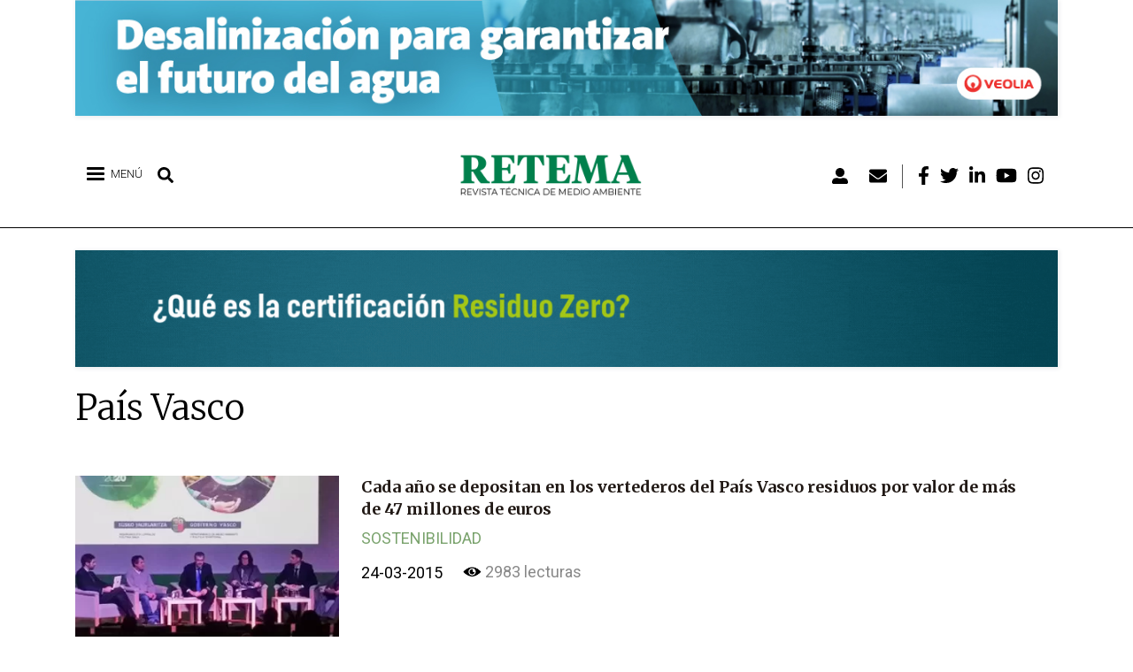

--- FILE ---
content_type: text/css
request_url: https://www.retema.es/sites/default/files/css/optimized/css_PwuFbWcp4hneFLLsQJ6rldRAtwMWYQOx-Ke7UsY30LI.mqCNoKLP0ManLP4HnmOEjfDXevlicPoY322D8Z8xAl4.css?t78l8p
body_size: 290
content:
/* Source and licensing information for the line(s) below can be found at https://www.retema.es/core/themes/stable/css/system/components/autocomplete-loading.module.css. */
.js input.form-autocomplete{background-image:url(/core/themes/stable/css/system/components/../../../images/core/throbber-inactive.png);background-repeat:no-repeat;background-position:100% center}.js[dir=rtl] input.form-autocomplete{background-position:0 center}.js input.form-autocomplete.ui-autocomplete-loading{background-image:url(/core/themes/stable/css/system/components/../../../images/core/throbber-active.gif);background-position:100% center}.js[dir=rtl] input.form-autocomplete.ui-autocomplete-loading{background-position:0 center}
/* Source and licensing information for the above line(s) can be found at https://www.retema.es/core/themes/stable/css/system/components/autocomplete-loading.module.css. */

--- FILE ---
content_type: text/css
request_url: https://www.retema.es/sites/default/files/css/optimized/css_xcV1VbAOaq_lTLgSuP5q6fpDB9lgw6_ubXm7g_TqGww.RW6uHW02fYnsmBIq4deGvShELKbXOvMs_yVpEju0img.css?t78l8p
body_size: 188
content:
/* Source and licensing information for the line(s) below can be found at https://www.retema.es/core/themes/stable/css/system/components/clearfix.module.css. */
.clearfix:after{display:table;clear:both;content:""}
/* Source and licensing information for the above line(s) can be found at https://www.retema.es/core/themes/stable/css/system/components/clearfix.module.css. */

--- FILE ---
content_type: text/css
request_url: https://www.retema.es/sites/default/files/css/optimized/css_hnNz6IEhVN5_Of7XB76_NjHZmrmv1ZKZxqG2iC0qBgU.XynobyIVj1F2NBZi60K4zJZBFiWaRe_GDLTRxU8Ut68.css?t78l8p
body_size: 185
content:
/* Source and licensing information for the line(s) below can be found at https://www.retema.es/core/themes/stable/css/system/components/js.module.css. */
.js .js-hide{display:none}.js-show{display:none}.js .js-show{display:block}
/* Source and licensing information for the above line(s) can be found at https://www.retema.es/core/themes/stable/css/system/components/js.module.css. */

--- FILE ---
content_type: text/css
request_url: https://www.retema.es/sites/default/files/css/optimized/css_FwDU3h2OfEDALY-gMvi0omrPyWfxcOyIQ2svT7Hyzxc.QjuJ2mcHqIACHAI5X1Z5zHrwtvRRDDjNs6Nw3b98bxE.css?t78l8p
body_size: 231
content:
/* Source and licensing information for the line(s) below can be found at https://www.retema.es/core/themes/stable/css/system/components/resize.module.css. */
.resize-none{resize:none}.resize-vertical{min-height:2em;resize:vertical}.resize-horizontal{max-width:100%;resize:horizontal}.resize-both{max-width:100%;min-height:2em;resize:both}
/* Source and licensing information for the above line(s) can be found at https://www.retema.es/core/themes/stable/css/system/components/resize.module.css. */

--- FILE ---
content_type: text/css
request_url: https://www.retema.es/sites/default/files/css/optimized/css_bVow4uEk4HTxJlij7iBDGWb2uzTpNXMPgpIeHq8jiPw.-cXGKMuGJRojxxJLwRHNCmriQOsrXPzZSL51SodXeW4.css?t78l8p
body_size: 235
content:
/* Source and licensing information for the line(s) below can be found at https://www.retema.es/core/themes/stable/css/system/components/system-status-report-general-info.css. */
.system-status-general-info__item{margin-top:1em;padding:0 1em 1em;border:1px solid #ccc}.system-status-general-info__item-title{border-bottom:1px solid #ccc}
/* Source and licensing information for the above line(s) can be found at https://www.retema.es/core/themes/stable/css/system/components/system-status-report-general-info.css. */

--- FILE ---
content_type: text/css
request_url: https://www.retema.es/sites/default/files/css/optimized/css_i0JCJIw_hNFirk25N3COBh3WqFTF0ZCxXh5hJxJtPzo.qY2DM9m2Qe_6jbv5GmGk4nQeWG-6XRTwdVGuap8FhN4.css?t78l8p
body_size: 273
content:
/* Source and licensing information for the line(s) below can be found at https://www.retema.es/core/themes/stable/css/system/components/tree-child.module.css. */
div.tree-child{background:url(/core/themes/stable/css/system/components/../../../images/core/tree.png) no-repeat 11px center}div.tree-child-last{background:url(/core/themes/stable/css/system/components/../../../images/core/tree-bottom.png) no-repeat 11px center}[dir=rtl] div.tree-child,[dir=rtl] div.tree-child-last{background-position:-65px center}div.tree-child-horizontal{background:url(/core/themes/stable/css/system/components/../../../images/core/tree.png) no-repeat -11px center}
/* Source and licensing information for the above line(s) can be found at https://www.retema.es/core/themes/stable/css/system/components/tree-child.module.css. */

--- FILE ---
content_type: text/css
request_url: https://www.retema.es/sites/default/files/css/optimized/css_yjke2H_3Yq1K8my94Vaem4h7s6ZHAqBPm-6uAFJma-c.iIE7xxu3Z8XBWhmCThcY-ZXoCy6TfQRdWaMGi9OD63Y.css?t78l8p
body_size: 183
content:
/* Source and licensing information for the line(s) below can be found at https://www.retema.es/libraries/mmenu/dist/wrappers/bootstrap/mmenu.bootstrap.css. */
body.modal-open .mm-slideout{z-index:unset}
/* Source and licensing information for the above line(s) can be found at https://www.retema.es/libraries/mmenu/dist/wrappers/bootstrap/mmenu.bootstrap.css. */

--- FILE ---
content_type: text/css
request_url: https://www.retema.es/sites/default/files/css/optimized/css_CKFHLBgJkf0f--CNWPWnauq9qdg-eJzX6cNi66eA6v8.B3yntbcEHCUbO-Z3LoAZnqWzgkG8PbQXX7JwMzGFos0.css?t78l8p
body_size: 198
content:
/* Source and licensing information for the line(s) below can be found at https://www.retema.es/profiles/contrib/thunder/modules/thunder_media/css/bartik_slick_fix.css. */
.slick__slide .field.field--type-image{margin:0}
/* Source and licensing information for the above line(s) can be found at https://www.retema.es/profiles/contrib/thunder/modules/thunder_media/css/bartik_slick_fix.css. */

--- FILE ---
content_type: text/css
request_url: https://www.retema.es/sites/default/files/css/optimized/css_CBqy8DMdqdIgL5smEe0nXdZjoPEd2JboOy2R6U8-hFs.c-OJmF5zV_4RmeLw1uV2wa7LYWEabHClgnfVEyXTIuo.css?t78l8p
body_size: 196
content:
/* Source and licensing information for the line(s) below can be found at https://www.retema.es/core/themes/stable/css/core/normalize-fixes.css. */
@media (min--moz-device-pixel-ratio:0){summary{display:list-item}}
/* Source and licensing information for the above line(s) can be found at https://www.retema.es/core/themes/stable/css/core/normalize-fixes.css. */

--- FILE ---
content_type: text/css
request_url: https://www.retema.es/sites/default/files/css/optimized/css_DUNrTLPzq3V3CGWuRz5H3hqwBAI0KXHF2HTcoQz3rc4.2KWW3qLOz2Ip8nmy2dAQKsV2aWaJzw9tgpcrDckwX3g.css?t78l8p
body_size: 204
content:
/* Source and licensing information for the line(s) below can be found at https://www.retema.es/core/themes/classy/css/components/button.css. */
.button,.image-button{margin-right:1em;margin-left:1em}.button:first-child,.image-button:first-child{margin-right:0;margin-left:0}
/* Source and licensing information for the above line(s) can be found at https://www.retema.es/core/themes/classy/css/components/button.css. */

--- FILE ---
content_type: text/css
request_url: https://www.retema.es/sites/default/files/css/optimized/css_G0aO7IKLmcwiWC76a0VtNjBbUKBBh45lGO1caWIwU34.L2VMHZuo_23W9Wo8AubRIikm2bjY2H1Uw88Isp29MIc.css?t78l8p
body_size: 235
content:
/* Source and licensing information for the line(s) below can be found at https://www.retema.es/core/themes/classy/css/components/details.css. */
details{margin-top:1em;margin-bottom:1em;border:1px solid #ccc}details>.details-wrapper{padding:.5em 1.5em}summary{padding:.2em .5em;cursor:pointer}
/* Source and licensing information for the above line(s) can be found at https://www.retema.es/core/themes/classy/css/components/details.css. */

--- FILE ---
content_type: text/css
request_url: https://www.retema.es/sites/default/files/css/optimized/css_w6uBS_e4lgzCuQI9WJcAU1zogOA0zSwJuUJPu8ixmEI.lziDBhRdNzXLQAuzL-v6RsikLSEyuipbKiqMA2NXypA.css?t78l8p
body_size: 293
content:
/* Source and licensing information for the line(s) below can be found at https://www.retema.es/core/themes/classy/css/components/inline-form.css. */
.form--inline .form-item{float:left;margin-right:.5em}[dir=rtl] .form--inline .form-item{float:right;margin-right:0;margin-left:.5em}[dir=rtl] .views-filterable-options-controls .form-item{margin-right:2%}.form--inline .form-item-separator{margin-top:2.3em;margin-right:1em;margin-left:.5em}[dir=rtl] .form--inline .form-item-separator{margin-right:.5em;margin-left:1em}.form--inline .form-actions{clear:left}[dir=rtl] .form--inline .form-actions{clear:right}
/* Source and licensing information for the above line(s) can be found at https://www.retema.es/core/themes/classy/css/components/inline-form.css. */

--- FILE ---
content_type: text/css
request_url: https://www.retema.es/sites/default/files/css/optimized/css_1acd1r1BtUbNq-JXtBWBLQjspJ1JdhsJIk5JPUl3KJU.P596QowQ9HMJcwAbrn1KOJZ_85UC31dDSwEHE1BpW5I.css?t78l8p
body_size: 273
content:
/* Source and licensing information for the line(s) below can be found at https://www.retema.es/core/themes/classy/css/components/item-list.css. */
.item-list .title{font-weight:700}.item-list ul{margin:0 0 .75em;padding:0}.item-list li{margin:0 0 .25em 1.5em;padding:0}[dir=rtl] .item-list li{margin:0 1.5em .25em 0}.item-list--comma-list{display:inline}.item-list--comma-list .item-list__comma-list,.item-list__comma-list li,[dir=rtl] .item-list--comma-list .item-list__comma-list,[dir=rtl] .item-list__comma-list li{margin:0}
/* Source and licensing information for the above line(s) can be found at https://www.retema.es/core/themes/classy/css/components/item-list.css. */

--- FILE ---
content_type: text/css
request_url: https://www.retema.es/sites/default/files/css/optimized/css_wCWV-1NThDs5c7UFjqb-yORX0g5eUrJTJOFQw4SpzKk.DFc-NrCnAqWX-Gg-YVZOzWQ5QzqzjZN4OwbzLR5J5AY.css?t78l8p
body_size: 195
content:
/* Source and licensing information for the line(s) below can be found at https://www.retema.es/core/themes/classy/css/components/more-link.css. */
.more-link{display:block;text-align:right}[dir=rtl] .more-link{text-align:left}
/* Source and licensing information for the above line(s) can be found at https://www.retema.es/core/themes/classy/css/components/more-link.css. */

--- FILE ---
content_type: text/css
request_url: https://www.retema.es/sites/default/files/css/optimized/css_8lKoROJ6Zu-Ki-T_vXUG-vt_fs5ttWI6GG5SZsUQ9fA.LQfqPjUTu5VKdv05mwSJYe3fLzEumf4Rf7gQ2He_4to.css?t78l8p
body_size: 223
content:
/* Source and licensing information for the line(s) below can be found at https://www.retema.es/core/themes/classy/css/components/pager.css. */
.pager__items{clear:both;text-align:center}.pager__item{display:inline;padding:.5em}.pager__item.is-active{font-weight:700}
/* Source and licensing information for the above line(s) can be found at https://www.retema.es/core/themes/classy/css/components/pager.css. */

--- FILE ---
content_type: text/css
request_url: https://www.retema.es/sites/default/files/css/optimized/css_ge77twVlK6eLqiAYlQJBlCuou5uhadLFsUQTdQa_ewc.qFTsVY8ObR8VI9VI-XocF-Nz30HgrZSP775J-4Bp0wY.css?t78l8p
body_size: 209
content:
/* Source and licensing information for the line(s) below can be found at https://www.retema.es/core/themes/classy/css/components/textarea.css. */
.form-textarea-wrapper textarea{display:block;box-sizing:border-box;width:100%;margin:0}
/* Source and licensing information for the above line(s) can be found at https://www.retema.es/core/themes/classy/css/components/textarea.css. */

--- FILE ---
content_type: text/css
request_url: https://www.retema.es/sites/default/files/css/optimized/css_DhUhRsyeAJ2zmk4YJlyZYc4fumLIIAYDJKJQKI-JUwY.RAE--Iiz-z0UaR_Yju2ur4rFBEJv5TnlYlAsSmsP2B8.css?t78l8p
body_size: 180
content:
/* Source and licensing information for the line(s) below can be found at https://www.retema.es/core/themes/classy/css/components/node.css. */
.node--unpublished{background-color:#fff4f4}
/* Source and licensing information for the above line(s) can be found at https://www.retema.es/core/themes/classy/css/components/node.css. */

--- FILE ---
content_type: text/css
request_url: https://www.retema.es/sites/default/files/css/optimized/css_uM3msc6GOyjPCGeq9JL7VhsWIeoNpKO0_TSXJkvcJoc.kWi4VE1B04OZhjXxAdKba-QFqT3USj32fDggvuIZxLY.css?t78l8p
body_size: 2693
content:
/* Source and licensing information for the line(s) below can be found at https://www.retema.es/themes/custom/retema_theme/css/evento_portada.css. */
.page-node-type-portada-eventos #block-retema-theme-page-title{display:none}.page-node-type-portada-eventos #bloque1{background-image:url(/themes/custom/retema_theme/templates/content/portada_eventos/img/portada.png);background-size:cover;background-position:center;color:white;padding-top:80px;padding-bottom:80px;h1{text-align:left;color:#fff}.textcentrado{padding-top:140px;padding-bottom:140px}h2.retema{text-align:left;font-size:4rem;margin-bottom:21px}}.page-node-type-portada-eventos #bloque2,.page-node-type-portada-eventos #bloque5{h2{text-align:left;font-size:4.5rem;margin-bottom:110px;margin-top:70px}.wrap{width:100%;max-width:var(--max-width)}.grid{display:grid;grid-template-columns:repeat(4,1fr);gap:2rem;text-align:center}@media (max-width:900px){.grid{grid-template-columns:repeat(2,1fr)}h3{text-align:center}p.muted{text-align:center}.icon{margin:0 auto}}@media (max-width:520px){.grid{grid-template-columns:1fr}h3{text-align:center}p.muted{text-align:center}.icon{margin:0 auto}}.card{background:0 0;border:none;box-shadow:none;display:flex;flex-direction:column;align-items:center;gap:1rem;transition:transform .2s ease;text-align:left}.card:hover{transform:translateY(-4px)}.icon{width:100px;height:100px;display:flex;justify-content:center;align-items:center}.icon img{width:100%;height:auto;object-fit:contain}h3{font-size:1.5rem;margin-top:2rem;font-weight:600}p.muted{color:var(--muted);font-size:.9rem;margin-bottom:.5rem;font-size:17px}p.desc{color:var(--muted);font-size:.95rem;line-height:1.5;max-width:250px}.cajagradiente{background:linear-gradient(135deg,#062014,#35744d,#1d6291,#1a1831);background-size:cover;padding:30px;border-radius:9px;margin-top:20px;p{color:#fff;font-size:22px}p.bold{font-weight:600}}}.page-node-type-portada-eventos #bloque3{.view-todos-los-encuentros .view-content{display:grid;grid-template-columns:repeat(3,1fr);gap:1.5rem;a{color:#fff}}.listado{display:grid;gap:1.5rem}.item{position:relative;height:430px;background-size:cover;background-position:center;border-radius:14px;overflow:hidden;display:flex;flex-direction:column;justify-content:space-between;padding:1.5rem;transition:transform .3s ease}.item:after{content:'';position:absolute;inset:0;background:linear-gradient(to bottom,rgba(0,0,0,.2),rgba(0,0,0,.65))}.item:hover{transform:translateY(-5px)}.btn-mas{position:relative;align-self:flex-end;background:rgba(255,255,255,.15);border:1px solid rgba(255,255,255,.3);color:#fff;padding:.5rem 1.1rem;border-radius:999px;font-size:.9rem;cursor:pointer;backdrop-filter:blur(4px);transition:background .3s ease;z-index:2}.btn-mas:hover{background:rgba(255,255,255,.3)}.titulo{position:relative;font-size:1.4rem;font-weight:600;text-align:left;z-index:2}@media (max-width:900px){.view-todos-los-encuentros .view-content{display:block}}@media (max-width:600px){.view-todos-los-encuentros .view-content{display:block}}.bef-links{text-align:left;margin:1rem 0}.view-filters .bef-exposed-form .form--inline>.form-item,.view-filters .form-type-select{float:left}.bef-links ul{list-style:none;padding:0;margin:0;display:flex;flex-wrap:wrap;gap:.75rem}.bef-links a{display:inline-block;padding:.5rem 1.25rem;border:2px solid #3fa46a;border-radius:9999px;background:0 0;color:#000;font-weight:500;text-decoration:none;transition:all .3s ease}.bef-links a:hover,.bef-links a:focus{background:#3fa46a;color:#fff}.bef-link--selected{background:linear-gradient(135deg,#062014,#35744d,#1d6291,#1a1831) !important;color:#fff !important}@media (max-width:600px){.bef-links ul{flex-direction:column;align-items:flex-start}}}.page-node-type-portada-eventos #bloque3{h2{text-align:left;font-size:4.5rem;margin-bottom:50px;margin-top:70px}h4{margin-bottom:0;margin-top:210px;color:#fff !important;z-index:999;font-size:.9em;font-weight:300}h2.titulo{margin-bottom:15px;margin-top:0}}.page-node-type-portada-eventos #bloque4,.page-node-type-portada-eventos #bloque6{h2{text-align:left;font-size:4.5rem;margin-bottom:110px;margin-top:70px;color:#fff;margin-left:25px;line-height:74px}color:white;a{color:#fff}.bloque{display:flex;align-items:center;justify-content:space-between;gap:2rem}.texto{flex:1}.titulo{font-size:2.5rem;font-weight:700;margin-bottom:1rem}.descripcion{font-size:1.5rem;line-height:1.6;margin-bottom:1.5rem;color:#fff;line-height:28px}.btn-mas{display:inline-block;background:white;color:#1e4b31;padding:0.6rem 1.2rem;border-radius:999px;text-decoration:none;font-weight:500;transition:background 0.3s ease;border:none;a{color:#1e4b31}}.btn-mas:hover{background:#35744d;border:2px solid white;a{color:#fff}}.imagen{flex:1;display:flex;justify-content:center}.imagen img{width:100%;max-width:300px;border-radius:.75rem;object-fit:cover}.slick-dots li button{font-size:0;line-height:0;display:block;width:20px;height:20px;padding:5px;cursor:pointer;color:transparent;border:0;outline:none;background:0 0}.slick-dots li button:before{content:'';display:block;width:10px;height:10px;border-radius:50%;background:#ccc;transition:background .3s}.slick-dots li.slick-active button:before{background:#fff}.item-list li{position:relative}ul.slick-dots li{position:relative;display:inline-block;width:20px;height:20px;margin:0 5px;padding:0;cursor:pointer}ul.slick-dots{position:relative;bottom:-40px;display:block;width:100%;padding:0;margin:0;list-style:none;text-align:center}@media (max-width:900px){.imagen{display:none}}@media (max-width:600px){.imagen{display:none}}}.page-node-type-portada-eventos #bloque4.cajagradiente,.page-node-type-portada-eventos #bloque6.cajagradiente,.page-node-type-portada-eventos #bloque9.cajagradiente{background:linear-gradient(135deg,#062014,#35744d,#1d6291,#1a1831);background-size:cover;padding:30px;margin-top:90px;margin-bottom:50px}.page-node-type-portada-eventos #bloque7{h2{text-align:left;font-size:4.5rem;margin-bottom:110px;margin-top:70px}.logos .view-content{display:grid;grid-template-columns:repeat(7,1fr);gap:2rem;align-items:center;justify-items:center;padding:0;background:#fff}.logos img{max-width:100%;max-height:60px;object-fit:contain;opacity:.8;transition:opacity .3s,transform .3s}.logos img:hover{opacity:1;transform:scale(1.05)}@media (max-width:1200px){.logos .view-content{grid-template-columns:repeat(5,1fr)}}@media (max-width:900px){.logos .view-content{grid-template-columns:repeat(3,1fr)}}@media (max-width:600px){.logos .view-content{grid-template-columns:repeat(2,1fr)}}}.page-node-type-portada-eventos #bloque6{h2{margin-bottom:30px !important;margin-top:70px !important}}.page-node-type-portada-eventos #bloque8{h2{text-align:center;font-size:4.2rem;width:90%;margin:0 auto;line-height:85px}.btn-mas{display:block;background:linear-gradient(135deg,#062014,#35744d,#1d6291,#1a1831);color:#1e4b31;padding:1.2rem 2rem;border-radius:999px;text-decoration:none;font-weight:500;transition:background .3s ease;text-align:center;margin:0 auto;margin-top:30px;margin-bottom:100px;border:0}a{color:#fff;font-weight:600;font-size:30px}}.page-node-type-portada-eventos #bloque9{.view.view-por-que-elegirnos.view-display-id-block_2{margin-top:100px}h2{text-align:left;font-size:4.5rem;margin-bottom:60px;margin-top:70px;color:#fff}.views-field.views-field-field-entradilla{color:#fff;font-size:30px;width:100%;line-height:35px;margin-bottom:50px}.listado{display:grid;grid-template-columns:repeat(4,1fr);gap:5rem;text-align:center;color:#fff}.item{display:flex;flex-direction:column;align-items:center;justify-content:center}.numero{font-size:5rem;font-weight:700;color:#fff;line-height:1;margin-bottom:.5rem}.texot{line-height:32px;font-size:2rem;color:#fff;letter-spacing:1px}.views-field.views-field-field-imagenes-elegirnos img,.views-field.views-field-field-imagenes-elegirnos-2 img{border-radius:25px;margin-right:10px;margin-bottom:20px;padding-right:10px;padding-left:10px}@media (max-width:768px){.listado{grid-template-columns:repeat(2,1fr)}.views-field.views-field-field-entradilla{width:100%;text-align:center}}@media (max-width:480px){.listado{grid-template-columns:1fr}.views-field.views-field-field-entradilla{width:100%;text-align:center}}.view-info-elegirnos{.view-content{display:grid;grid-template-columns:repeat(4,1fr);gap:2rem;max-width:1200px;margin:2rem auto}.item{background:#fff;border-radius:1rem;box-shadow:0 4px 12px rgba(0,0,0,.05);padding:2rem;position:relative;display:flex;flex-direction:column;justify-content:space-between;height:280px;transition:transform .3s ease,box-shadow .3s ease}.item:hover{transform:translateY(-6px);box-shadow:0 6px 18px rgba(0,0,0,.1)}.img{position:absolute;top:1rem;right:1rem;width:60px;height:60px;object-fit:contain}.contenido{margin-top:auto}.titulo{font-size:1.2rem;font-weight:600;color:#1a1831;margin-bottom:.3rem}.texto{font-size:.95rem;color:#555;line-height:1.4}@media (max-width:992px){.view-content{grid-template-columns:repeat(2,1fr)}}@media (max-width:600px){.view-content{grid-template-columns:1fr}.views-field.views-field-field-entradilla{width:100%;text-align:center}}}}.page-node-type-portada-eventos{#evento-nuevo_menu .navbar-brand img{height:50px;width:auto}@media (max-width:576px){h2{font-size:18px;line-height:75px;font-size:3.5em !important}h2.titulo{font-size:1.4rem !important;line-height:30px}}#evento-nuevo_menu{height:140px}@media (min-width:992px){.navbar-expand-lg .navbar-nav .nav-link{padding-right:1.5rem;padding-left:.5rem;font-size:19px}}#evento-nuevo_menu .navbar{font-family:'Roboto'}#evento-nuevo_menu .navbar a{font-weight:700}#evento-nuevo_menu .navbar a:hover{color:#3fa46a}p{font-family:'Roboto' !important}}.page-node-type-portada-eventos{#evento-nuevo_menu{height:120px;border-bottom:2px solid #c1c1c1}}section#bloque1{.texto{font-size:23px}}.slick-prev,.slick-next{font-size:0;line-height:0;color:transparent;background:0 0;border:none;position:absolute;top:50%;transform:translateY(-50%);width:40px;height:40px;z-index:10;cursor:pointer;opacity:.7;transition:opacity .3s ease}.slick-prev:before,.slick-next:before{content:'';display:block;width:16px;height:16px;border-top:2px solid #fff;border-right:2px solid #fff;transform:rotate(45deg);margin:auto}.slick-prev{left:-20px}.slick-next{right:10px}.slick-prev:before{transform:rotate(-135deg)}.slick-next:before{transform:rotate(45deg)}.slick-prev:hover,.slick-next:hover{opacity:1}.slick-list{overflow:visible}@media (max-width:992px){.page-node-type-portada-eventos #bloque2,.page-node-type-portada-eventos #bloque5{& h2{font-size:3.5rem !important;line-height:69px}}#bloque6{display:none}}@media (max-width:992px){.page-node-type-portada-eventos{& #evento-nuevo_menu .navbar-brand img{height:40px;width:auto}}.page-node-type-portada-eventos{& h2.titulo{font-size:1.4rem !important;line-height:26px}}}.page-node-type-portada-eventos{@media (max-width:576px){& h2{font-size:18px;line-height:53px !important;font-size:2.5em !important}}}
/* Source and licensing information for the above line(s) can be found at https://www.retema.es/themes/custom/retema_theme/css/evento_portada.css. */

--- FILE ---
content_type: application/javascript
request_url: https://www.retema.es/sites/default/files/js/optimized/js_-pqlVhM2FJ2ovwk7hiPWqZnOYBtXhF_0o-7NKllPVXk.ij6mGvS8gHmX0vqr2oY-GMIkMQz6kuQD77DKC1Wt5nA.js?t78l8p
body_size: 1312
content:
/**
 * @file
 * A JavaScript file for the theme.
 *
 * In order for this JavaScript to be loaded on pages, see the instructions in
 * the README.txt next to this file.
 */

// JavaScript should be made compatible with libraries other than jQuery by
// wrapping it with an "anonymous closure". See:
// - https://drupal.org/node/1446420
// - http://www.adequatelygood.com/2010/3/JavaScript-Module-Pattern-In-Depth
(function ($, Drupal, window, document) {

  'use strict';
  
  Drupal.behaviors.color_categories = {
    attach: function (context, settings) {    
        var agua = drupalSettings.agua;
        var emisiones = drupalSettings.emisiones;
        var energia = drupalSettings.energia;
        var residuos = drupalSettings.residuos;
        var clima = drupalSettings.clima;
        var sostenibilidad = drupalSettings.sostenibilidad;

        jQuery('.agua.field--name-field-categoria a').css('color', agua);
        jQuery('.emisiones.field--name-field-categoria a').css('color', emisiones);
        jQuery('.energia.field--name-field-categoria a').css('color', energia);
        jQuery('.residuos.field--name-field-categoria a').css('color', residuos);
        jQuery('.clima.field--name-field-categoria a').css('color', clima);
        jQuery('.sostenibilidad.field--name-field-categoria a').css('color', sostenibilidad);
        jQuery('.agua .views-field-field-categoria').css('color', agua);
        jQuery('.emisiones .views-field-field-categoria').css('color', emisiones);
        jQuery('.energia .views-field-field-categoria').css('color', energia);
        jQuery('.residuos .views-field-field-categoria').css('color', residuos);
        jQuery('.clima .views-field-field-categoria').css('color', clima);
        jQuery('.sostenibilidad .views-field-field-categoria').css('color', sostenibilidad);
      
    }      

  };
  
  Drupal.behaviors.lecturas = {
    attach: function (context, settings) {    
      if(jQuery('.page-node-type-blog .statistics-counter').length || jQuery('.page-node-type-article .statistics-counter').length || jQuery('.page-node-type-actualidad .statistics-counter').length){
	      var jqxhr = $.ajax( "/lecturas/" + drupalSettings.nid )
	      .done(function() {
		jQuery('.statistics-counter').text(jqxhr.responseText + ' lecturas'); 
		jQuery('.statistics-counter').css('display','inherit');
	      })
	      .fail(function() {
		jQuery('.statistics-counter').remove(); 
	      });                    
      }
      jQuery('.counter_banner').each(function(){
        var jqxhr = $.ajax( "/setlecturas/" + jQuery(this).data('nid') )
	  .done(function(data) {
		console.log(data);
	  })	  
	  .fail(function() {
	
	  });
      });       
      jQuery('.path-actualidad .view-actualidad article').each(function(){
      	var nid = jQuery(this).data('nid');
      	var jqxhr = $.ajax( "/lecturaslistado/" + nid )
	  .done(function(data) {
	    var nid = data['nid'];
	    var lecturas = data['total'];
	    jQuery('.path-actualidad .view-actualidad article[data-nid='+ nid +'] .statistics-counter').text(lecturas + ' lecturas'); 
	    jQuery('.path-actualidad .view-actualidad article[data-nid='+ nid +'] .statistics-counter').css('display','inline');
	  })	  
	  .fail(function() {
	    jQuery(this).children('.statistics-counter').remove(); 
	  });
      });      
    }      
  };
    
  jQuery(document).ready(function() {
      jQuery(window).scroll(function() {
        if (jQuery(this).scrollTop() > 120) {
          jQuery('#block-menuhome').fadeOut(20);
          jQuery('#block-sitebranding').addClass('reduced');
        } else {
          jQuery('#block-menuhome').fadeIn(20);
          jQuery('#block-sitebranding').removeClass('reduced');
        }
      });
  });
  jQuery('#block-menudecuentadeusuario a[href="https://www.facebook.com/RevistaRETEMA"]').attr('target','_blank');
  jQuery('#block-menudecuentadeusuario a[href="https://twitter.com/RevistaRETEMA"]').attr('target','_blank');
  jQuery('#block-menudecuentadeusuario a[href="https://www.linkedin.com/company/revistaretema"]').attr('target','_blank');
  jQuery('#block-menudecuentadeusuario a[href="https://www.youtube.com/channel/UCEVPKuBYLiYmAY0BJhiP3sQ"]').attr('target','_blank');
  jQuery('#block-menudecuentadeusuario a[href="https://www.instagram.com/revistaretema/"]').attr('target','_blank');
  
  jQuery(document).ready(function() {
      function addGA(banner) {
          ga('send', 'event', 'Publicidad', 'Impresiones', banner);
      }
  });

})(jQuery, Drupal, this, this.document);
